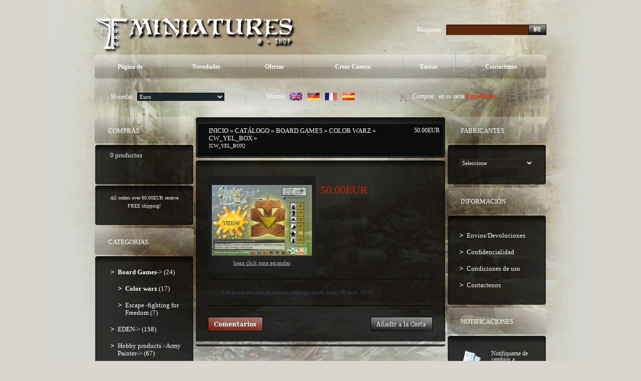

--- FILE ---
content_type: text/html
request_url: http://www.taban-miniatures.com/shop2/product_info.php?products_id=581%3FosCsid%3D68326d2b995fd0a14d19389d75a6fda0&pID=581%3FosCsid%3D68326d2b995fd0a14d19389d75a6fda0&language=es&osCsid=6b579126a9cd8a9458c0c527a6a48a6a
body_size: 32579
content:
<!doctype html public "-//W3C//DTD HTML 4.01 Transitional//EN">
<html dir="LTR" lang="es">
<head>
<meta http-equiv="Content-Type" content="text/html; charset=iso-8859-1">
<title>Taban Miniatures Shop</title>
<base href="http://www.taban-miniatures.com/shop2/">
<link rel="stylesheet" type="text/css" href="stylesheet.css">
<script type="text/javascript" src="iepngfix_tilebg.js"></script>
<style type="text/css">
.ie6_png {
	behavior: url("iepngfix.htc")
}
.ie6_png img {
	behavior: url("iepngfix.htc")
}
.ie6_png input {
	behavior: url("iepngfix.htc")
}
</style>
<!--[if lte IE 7]>
    <script type="text/javascript" src="ie_png.js"></script>
       <script type="text/javascript">
           DD_belatedPNG.fix('.png');
       </script>
<![endif]-->
<script language="javascript"><!--
function popupWindow(url) {
  window.open(url,'popupWindow','toolbar=no,location=no,directories=no,status=no,menubar=no,scrollbars=no,resizable=yes,copyhistory=no,width=100,height=100,screenX=150,screenY=150,top=150,left=150')
}
//--></script>

<script language="javascript"><!--
function showImage(img,width,height,reptext) {
  if (document.getElementById("mainimage")) {
    document.getElementById("mainimage").src = img;
    document.getElementById("mainimage").height = height;
    document.getElementById("mainimage").width = width;
    document.getElementById("mainimage").title = reptext;
    document.getElementById("mainimage").alt = reptext;
    document.getElementById("mainimagedesc").innerHTML = reptext;
  }
}
//--></script>

</head>
<body>
<!-- header //-->
<!-- start -->
<!-- start -->
<div class="tail_right">
<div id="main_bg">
<div class="right_bgd"></div>

<table cellpadding="0" cellspacing="0" border="0" align="center" class="width_table">
	<tr><td class="width_td">
		<table cellpadding="0" cellspacing="0" border="0" align="center">
			<tr><td class="row_1">
			

				
				<table cellpadding="0" cellspacing="0" border="0">
					<tr>
						<td class="logo"><a href="http://www.taban-miniatures.com/shop2/index.php?osCsid=6b579126a9cd8a9458c0c527a6a48a6a"><img src="images/logo.png" border="0" alt="" width="404" height="77"  class="png"></a></td>
						<td class="search">
						<form name="search" action="http://www.taban-miniatures.com/shop2/advanced_search_result.php" method="get">							<table border="0" cellspacing="0" cellpadding="0" align="right" class="table">
							<tr>
								<td style="vertical-align:middle; white-space:nowrap;">B&uacute;squeda:&nbsp;&nbsp;&nbsp;</td>
								<td style="width:100%;background:url(images/search_bg2.gif) 0px 0px repeat-x;">
									<table cellpadding="0" cellspacing="0" border="0" style="background:url(images/search_bg22.gif) 0px 0px no-repeat;">
										<tr><td style="height:21px;"><input type=text name="keywords" class="go" value=""></td></tr>
									</table>
								</td>
								<td style="vertical-align:top;"><img src="images/search_bg3.gif" border="0" alt="" width="3" height="21"></td>
								<td style="background:url(images/search_bg33.gif) 100% 0px repeat-x;height:20px; vertical-align:middle;"><input type="image" src="includes/languages/espanol/images/buttons/button_search_prod.gif" border="0" alt=""></td><td style="vertical-align:top;"><img src="images/search_bg333.gif" border="0" alt="" width="3" height="21"></td>
							</tr>
							</table></form>                                        
						</td></tr>
					</table>

					<div class="menu_right png">
						<div class="menu_left png">
							<div class="menu png">
							
						<table cellpadding="0" cellspacing="0" border="0">
							<tr>
            

					<td id="m1" onMouseOut="this.id='m1';" onMouseOver="this.id='over_m1';" onClick="document.location='http://www.taban-miniatures.com/shop2/index.php?osCsid=6b579126a9cd8a9458c0c527a6a48a6a'" nowrap="nowrap">P&aacute;gina de </td>
					<td class="menu_separator"><img src="images/menu_separator.png" border="0" alt="" width="2" height="49"  class="png"></td>
					<td id="m2" onMouseOut="this.id='m2';" onMouseOver="this.id='over_m2';" onClick="document.location='http://www.taban-miniatures.com/shop2/products_new.php?osCsid=6b579126a9cd8a9458c0c527a6a48a6a'">Novedades</td>
					<td class="menu_separator"><img src="images/menu_separator.png" border="0" alt="" width="2" height="49"  class="png"></td>
					<td id="m3" onMouseOut="this.id='m3';" onMouseOver="this.id='over_m3';" onClick="document.location='http://www.taban-miniatures.com/shop2/specials.php?osCsid=6b579126a9cd8a9458c0c527a6a48a6a'">Ofertas</td>
					<td class="menu_separator"><img src="images/menu_separator.png" border="0" alt="" width="2" height="49"  class="png"></td>
						
                        
					<td id="m4" onMouseOut="this.id='m4';" onMouseOver="this.id='over_m4';" onClick="document.location='http://www.taban-miniatures.com/shop2/create_account.php?osCsid=6b579126a9cd8a9458c0c527a6a48a6a'" nowrap="nowrap">Crear Cuenta</td>
					<td class="menu_separator"><img src="images/menu_separator.png" border="0" alt="" width="2" height="49"  class="png"></td>
                     
					<td id="m5" onMouseOut="this.id='m5';" onMouseOver="this.id='over_m5';" onClick="document.location='http://www.taban-miniatures.com/shop2/login.php?osCsid=6b579126a9cd8a9458c0c527a6a48a6a'">Entrar</td>
					<td class="menu_separator"><img src="images/menu_separator.png" border="0" alt="" width="2" height="49"  class="png"></td>
					<td id="m6" onMouseOut="this.id='m6';" onMouseOver="this.id='over_m6';" onClick="document.location='http://www.taban-miniatures.com/shop2/contact_us.php?osCsid=6b579126a9cd8a9458c0c527a6a48a6a'">Contactenos</td>
					</tr>
				</table>
							</div>
						</div>
					</div>
				
		
				<div class="navigation_right png">
					<div class="navigation_left png">
						<div class="navigation png">
						
					<table cellpadding="0" cellspacing="0" border="0"><tr><td>
								<table border="0" cellspacing="0" cellpadding="0" align="right" class="header">
									<tr>
						
								<td class="currencies">
			<table border="0" cellspacing="0" cellpadding="0" align="center">
				<tr><td>Monedas:&nbsp;&nbsp;</td><td style="width:100%;"><form name="currencies" action="http://www.taban-miniatures.com/shop2/product_info.php" method="get"><select name="currency" onChange="this.form.submit();" class="select"><option value="EUR" SELECTED>Euro</option><option value="USD">US Dollar</option><option value="UK£">Livre UK</option></select><input type="hidden" name="products_id" value="581?osCsid=68326d2b995fd0a14d19389d75a6fda0"><input type="hidden" name="pID" value="581?osCsid=68326d2b995fd0a14d19389d75a6fda0"><input type="hidden" name="language" value="es"><input type="hidden" name="osCsid" value="6b579126a9cd8a9458c0c527a6a48a6a"></form></td>
				</tr>
			</table>
								</td>
								<td class="navigation_separator"><img src="images/navigation_separator.png" border="0" alt="" width="2" height="40"  class="png"></td>
								<td class="languages">
	<table border="0" cellspacing="0" cellpadding="0" align="center">
		<tr><td>Idiomas:&nbsp;&nbsp;</td><td><a href="http://www.taban-miniatures.com/shop2/product_info.php?products_id=581%3FosCsid%3D68326d2b995fd0a14d19389d75a6fda0&amp;pID=581%3FosCsid%3D68326d2b995fd0a14d19389d75a6fda0&amp;language=en&osCsid=6b579126a9cd8a9458c0c527a6a48a6a"><img src="includes/languages/english/images/icon.gif" border="0" alt="Anglais" title=" Anglais " width="24" height="15"></a><img src="images/spacer.gif" border="0" alt="" width="1" height="1"  style="margin:0px 0px 0px 10px;"><a href="http://www.taban-miniatures.com/shop2/product_info.php?products_id=581%3FosCsid%3D68326d2b995fd0a14d19389d75a6fda0&amp;pID=581%3FosCsid%3D68326d2b995fd0a14d19389d75a6fda0&amp;language=gr&osCsid=6b579126a9cd8a9458c0c527a6a48a6a"><img src="includes/languages/german/images/icon.gif" border="0" alt="Allemand" title=" Allemand " width="24" height="15"></a><img src="images/spacer.gif" border="0" alt="" width="1" height="1"  style="margin:0px 0px 0px 10px;"><a href="http://www.taban-miniatures.com/shop2/product_info.php?products_id=581%3FosCsid%3D68326d2b995fd0a14d19389d75a6fda0&amp;pID=581%3FosCsid%3D68326d2b995fd0a14d19389d75a6fda0&amp;language=fr&osCsid=6b579126a9cd8a9458c0c527a6a48a6a"><img src="includes/languages/french/images/icon.gif" border="0" alt="Français" title=" Français " width="24" height="15"></a><img src="images/spacer.gif" border="0" alt="" width="1" height="1"  style="margin:0px 0px 0px 10px;"><a href="http://www.taban-miniatures.com/shop2/product_info.php?products_id=581%3FosCsid%3D68326d2b995fd0a14d19389d75a6fda0&amp;pID=581%3FosCsid%3D68326d2b995fd0a14d19389d75a6fda0&amp;language=es&osCsid=6b579126a9cd8a9458c0c527a6a48a6a"><img src="includes/languages/espanol/images/icon.gif" border="0" alt="Espanol" title=" Espanol " width="24" height="15"></a></td>
		</tr>
	</table>
								</td>
								<td class="navigation_separator"><img src="images/navigation_separator.png" border="0" alt="" width="2" height="40"  class="png"></td>
								<td class="z1">
				<table cellpadding="0" cellspacing="0" border="0" class="ie6_png">
					<tr>
						<td><b>Compras:&nbsp;</b> en su cesta <a href="http://www.taban-miniatures.com/shop2/shopping_cart.php?osCsid=6b579126a9cd8a9458c0c527a6a48a6a">0  productos</a></td>
					</tr>
				</table>
								</td>
							</tr>
						</table>
				</td></tr></table>
						</div>
					</div>
				</div>
			</td></tr>
			<tr><td class="row_2">
<!-- header_eof //-->
<!-- body //-->
<table border="0" class="main_table" cellspacing="0" cellpadding="0">
  <tr>
    <td class="box_width_td_left"><table border="0" class="box_width_left" cellspacing="0" cellpadding="0">
        <!-- left_navigation //-->
        <!-- shopping_cart //-->
          <tr>
            <td>
<table border="0" width="100%" cellspacing="0" cellpadding="0">
  <tr>
    <td>
		<div class="infoBoxHeading_tl png">
        	<div class="infoBoxHeading_tr png">
            	<div class="infoBoxHeading_t png"></div>
            </div>
        </div>
        <div class="infoBoxHeading_l png"><div class="infoBoxHeading_r png">
			<div class="infoBoxHeading_c png">
  				<table cellpadding="0" cellspacing="0" border="0" class="infoBoxHeading_table">
					<tr><td class="infoBoxHeading_td">Compras</td></tr>
				</table>
				</div>
		</div></div>
		<div class="infoBoxHeading_bl png">
        	<div class="infoBoxHeading_br png">
            	<div class="infoBoxHeading_b png"></div>
            </div>
        </div></td>
  </tr>
</table>
<table border="0" width="100%" cellspacing="0" cellpadding="0"  class="infoBox_table">
  <tr>
    <td  class="infoBox_td"><table border="0" width="100%" cellspacing="0" cellpadding="0">
  <tr>
    <td>
		<div class="infoBox_tl png">
        	<div class="infoBox_tr png">
            	<div class="infoBox_t png"></div>
            </div>
        </div>
        <div class="infoBox_l png"><div class="infoBox_r png">
			<div class="infoBox_c png">
  				<table cellpadding="0" cellspacing="0" border="0" class="infoBoxContents_table">
					<tr><td class="boxText"><table cellpadding="0" cellspacing="0" border="0" width="100%" align="center"><tr><td> &nbsp; 0  productos</td></tr></table></td></tr>
				</table>
				</div>
		</div></div>
		<div class="infoBox_bl png">
        	<div class="infoBox_br png">
            	<div class="infoBox_b png"></div>
            </div>
        </div></td>
  </tr>
  <tr>
    <td>
		<div class="infoBox_tl png">
        	<div class="infoBox_tr png">
            	<div class="infoBox_t png"></div>
            </div>
        </div>
        <div class="infoBox_l png"><div class="infoBox_r png">
			<div class="infoBox_c png">
  				<table cellpadding="0" cellspacing="0" border="0" class="infoBoxContents_table">
					<tr><td class="boxText"><table border="0" cellpadding="0" cellspacing="0" width="100%"><tr><td><img src="images/pixel_trans.gif" border="0" alt="" width="100%" height="4"></td></tr><tr><td class="smalltext" align="center">All orders over 60.00EUR receive FREE shipping!</td></tr></table></td></tr>
				</table>
				</div>
		</div></div>
		<div class="infoBox_bl png">
        	<div class="infoBox_br png">
            	<div class="infoBox_b png"></div>
            </div>
        </div></td>
  </tr>
</table>
</td>
  </tr>
</table>
            </td>
          </tr>
<!-- shopping_cart_eof //-->
<!-- categories //-->
          <tr>
            <td>
<table border="0" width="100%" cellspacing="0" cellpadding="0">
  <tr>
    <td>
		<div class="infoBoxHeading_tl png">
        	<div class="infoBoxHeading_tr png">
            	<div class="infoBoxHeading_t png"></div>
            </div>
        </div>
        <div class="infoBoxHeading_l png"><div class="infoBoxHeading_r png">
			<div class="infoBoxHeading_c png">
  				<table cellpadding="0" cellspacing="0" border="0" class="infoBoxHeading_table">
					<tr><td class="infoBoxHeading_td">Categorias</td></tr>
				</table>
				</div>
		</div></div>
		<div class="infoBoxHeading_bl png">
        	<div class="infoBoxHeading_br png">
            	<div class="infoBoxHeading_b png"></div>
            </div>
        </div></td>
  </tr>
</table>
<table border="0" width="100%" cellspacing="0" cellpadding="0"  class="infoBox_table">
  <tr>
    <td  class="infoBox_td"><table border="0" width="100%" cellspacing="0" cellpadding="0">
  <tr>
    <td>
		<div class="infoBox_tl png">
        	<div class="infoBox_tr png">
            	<div class="infoBox_t png"></div>
            </div>
        </div>
        <div class="infoBox_l png"><div class="infoBox_r png">
			<div class="infoBox_c png">
  				<table cellpadding="0" cellspacing="0" border="0" class="infoBoxContents_table">
					<tr><td class="boxText"><ul class="categories"><li class="bg_list_un"><a href="http://www.taban-miniatures.com/shop2/index.php?cPath=87&osCsid=6b579126a9cd8a9458c0c527a6a48a6a"><b>Board Games</b>-&gt;&nbsp;(24)</a></li><li class="bg_list"><div><a href="http://www.taban-miniatures.com/shop2/index.php?cPath=87_88&osCsid=6b579126a9cd8a9458c0c527a6a48a6a"><b>Color warz</b>&nbsp;(17)</a></div></li><li class="bg_list"><div><a href="http://www.taban-miniatures.com/shop2/index.php?cPath=87_112&osCsid=6b579126a9cd8a9458c0c527a6a48a6a">Escape -fighting for Freedom&nbsp;(7)</a></div></li><li class="bg_list"><a href="http://www.taban-miniatures.com/shop2/index.php?cPath=113&osCsid=6b579126a9cd8a9458c0c527a6a48a6a">EDEN-&gt;&nbsp;(158)</a></li><li class="bg_list"><a href="http://www.taban-miniatures.com/shop2/index.php?cPath=75&osCsid=6b579126a9cd8a9458c0c527a6a48a6a">Hobby products - Army Painter-&gt;&nbsp;(67)</a></li><li class="bg_list"><a href="http://www.taban-miniatures.com/shop2/index.php?cPath=24&osCsid=6b579126a9cd8a9458c0c527a6a48a6a">Pedestales de resina-&gt;&nbsp;(246)</a></li><li class="bg_list"><a href="http://www.taban-miniatures.com/shop2/index.php?cPath=25&osCsid=6b579126a9cd8a9458c0c527a6a48a6a">Miniaturas-&gt;&nbsp;(84)</a></li><li class="bg_list"><a href="http://www.taban-miniatures.com/shop2/index.php?cPath=30&osCsid=6b579126a9cd8a9458c0c527a6a48a6a">Prestige-&gt;&nbsp;(8)</a></li><li class="bg_list"><a href="http://www.taban-miniatures.com/shop2/index.php?cPath=71&osCsid=6b579126a9cd8a9458c0c527a6a48a6a">Magazines&nbsp;(1)</a></li><li class="bg_list"><a href="http://www.taban-miniatures.com/shop2/index.php?cPath=60&osCsid=6b579126a9cd8a9458c0c527a6a48a6a">Tiendas&nbsp;(1)</a></li></ul></td></tr>
				</table>
				</div>
		</div></div>
		<div class="infoBox_bl png">
        	<div class="infoBox_br png">
            	<div class="infoBox_b png"></div>
            </div>
        </div></td>
  </tr>
</table>
</td>
  </tr>
</table>
            </td>
          </tr>
<!-- categories_eof //-->
<tr><td class="banner_05"><a href="http://www.taban-miniatures.com/shop2/redirect.php?action=banner&amp;goto=6&osCsid=6b579126a9cd8a9458c0c527a6a48a6a" target="_self"><img src="images/banner_05.gif" border="0" alt="Banner5" title=" Banner5 " width="198" height="229"></a></td></tr>



                            	
                        
               

			


        <!-- left_navigation_eof //-->
      </table></td>
    <!-- body_text //-->
    <td class="content_width_td">                        
               

			


<form name="cart_quantity" action="http://www.taban-miniatures.com/shop2/product_info.php?products_id=581%3FosCsid%3D68326d2b995fd0a14d19389d75a6fda0&amp;amp;pID=581%3FosCsid%3D68326d2b995fd0a14d19389d75a6fda0&amp;amp;language=es&amp;amp;action=add_product&amp;osCsid=6b579126a9cd8a9458c0c527a6a48a6a" method="post">             
		<div class="cont_heading_tl png">
        	<div class="cont_heading_tr png">
            	<div class="cont_heading_t png"></div>
            </div>
        </div>
        <div class="cont_heading_l png"><div class="cont_heading_r png">
			<div class="cont_heading_c png">
  				<table cellpadding="0" cellspacing="0" border="0" class="cont_heading_table">
					<tr><td class="cont_heading_td">      <div class="left_part"><a href="http://www.taban-miniatures.com" class="headerNavigation">Inicio</a> &raquo; <a href="http://www.taban-miniatures.com/shop2/index.php?osCsid=6b579126a9cd8a9458c0c527a6a48a6a" class="headerNavigation">Cat&aacute;logo</a> &raquo; <a href="http://www.taban-miniatures.com/shop2/index.php?cPath=87&osCsid=6b579126a9cd8a9458c0c527a6a48a6a" class="headerNavigation">Board Games</a> &raquo; <a href="http://www.taban-miniatures.com/shop2/index.php?cPath=87_88&osCsid=6b579126a9cd8a9458c0c527a6a48a6a" class="headerNavigation">Color warz</a> &raquo; <a href="http://www.taban-miniatures.com/shop2/product_info.php?cPath=87_88&amp;products_id=581?osCsid=68326d2b995fd0a14d19389d75a6fda0&osCsid=6b579126a9cd8a9458c0c527a6a48a6a" class="headerNavigation">CW_YEL_BOX</a> &raquo; <br> <span class="smallText">[CW_YEL_BOX]</span></div>
      <div class="right_part"><span class="productSpecialPrice">50.00EUR</span></div>
      </td></tr>
				</table>
				</div>
		</div></div>
		<div class="cont_heading_bl png">
        	<div class="cont_heading_br png">
            	<div class="cont_heading_b png"></div>
            </div>
        </div> 
<table cellpadding="0" cellspacing="0" border="0" class="content_wrapper33_table">
	<tr><td class="content_wrapper33_td">
			<div class="infoBox_tl png">
        	<div class="infoBox_tr png">
            	<div class="infoBox_t png"></div>
            </div>
        </div>
        <div class="infoBox_l png"><div class="infoBox_r png">
			<div class="infoBox_c png">
  				<table cellpadding="0" cellspacing="0" border="0" class="content_wrapper1_table">
					<tr><td class="content_wrapper1_td">                        <div class="main prod_info" style="width:178px;"> 
<table cellpadding="0" cellspacing="0" border="0" class="pic_t pic_table">
	<tr><td class="pic_r">
		<table cellpadding="0" cellspacing="0" border="0" class="pic_b">
			<tr><td class="pic_l">
				<table cellpadding="0" cellspacing="0" border="0" align="center" class="pic_tl">
					<tr><td class="pic_tr">
						<table cellpadding="0" cellspacing="0" border="0" class="pic_bl">
							<tr><td class="pic_br pic_td ie6_png">        <script language="javascript"><!--
document.write('<a class="enlarge" href="javascript:popupWindow(\'http://www.taban-miniatures.com/shop2/popup_add_image.php?pID=581&osCsid=6b579126a9cd8a9458c0c527a6a48a6a\')"><img src="images/products/jeux-de-socit/color-warz/CW_MiniZ_Color_Box_Yellow.jpg" border="0" alt="" width="200" height="141" hspace="5" vspace="5"><br>Haga Click para agrandar</a>');
//--></script>
<noscript>
<a class="enlarge" href="http://www.taban-miniatures.com/shop2/images/products/jeux-de-socit/color-warz/CW_MiniZ_Color_Box_Yellow.jpg?osCsid=6b579126a9cd8a9458c0c527a6a48a6a" target="_blank"><img src="images/products/jeux-de-socit/color-warz/CW_MiniZ_Color_Box_Yellow.jpg" border="0" alt="" width="200" height="141" hspace="5" vspace="5"><br>Haga Click para agrandar</a></noscript>

        </td></tr>
						</table>
				</td></tr>
			</table>
			</td></tr>
		</table>
	</td></tr>
</table>
      </div>
            <div class="main">
        <div class="desc2"></div>
        <br>
        <br>
        <div><b class="productSpecialPrice">50.00EUR</b></div>
      </div>
      <br>
      <div style="clear:both;"></div>
            <div class="cart_line_x padd3_gg"><img src="images/spacer.gif" border="0" alt="" width="1" height="2"></div>
      <table cellpadding="0" cellspacing="0" border="0" class="content_wrapper2_table"><tr><td class="content_wrapper2_td">                  <div style="padding:0px 0px 4px 0px;"><img src="images/spacer.gif" border="0" alt="" width="1" height="1"></div>      <table cellpadding="0" cellspacing="4" border="0">
        <tr>
          <td class="main">Este producto esta en nuestro cat&aacute;logo desde lunes 08 abril, 2013.</td>
        </tr>
      </table>
            </td></tr></table> <div style="padding:0px 0px 4px 0px;"><img src="images/spacer.gif" border="0" alt="" width="1" height="1"></div>      <div class="cart_line_x padd3_gg"><img src="images/spacer.gif" border="0" alt="" width="1" height="2"></div>
            <div style="padding:0px 0px 4px 0px;"><img src="images/spacer.gif" border="0" alt="" width="1" height="1"></div> <div style="padding:0px 0px 4px 0px;"><img src="images/spacer.gif" border="0" alt="" width="1" height="1"></div>            <table border="0" width="100%" cellspacing="0" cellpadding="0">
        <tr>
          <td class="main button_marg"><a href="http://www.taban-miniatures.com/shop2/product_reviews.php?products_id=581%3FosCsid%3D68326d2b995fd0a14d19389d75a6fda0&amp;pID=581%3FosCsid%3D68326d2b995fd0a14d19389d75a6fda0&amp;language=es&amp;&osCsid=6b579126a9cd8a9458c0c527a6a48a6a"><img src="includes/languages/espanol/images/buttons/button_reviews.gif" border="0" alt="Comentarios" title=" Comentarios " width="110" height="29"></a></td>
          <td class="main button_marg" align="right"><a href="http://www.taban-miniatures.com/shop2/product_info.php?products_id=581%3FosCsid%3D68326d2b995fd0a14d19389d75a6fda0&amp;pID=581%3FosCsid%3D68326d2b995fd0a14d19389d75a6fda0&amp;language=es&amp;action=buy_now&osCsid=6b579126a9cd8a9458c0c527a6a48a6a"><img src="includes/languages/espanol/images/buttons/button_add_to_cart1.gif" border="0" alt="A&amp;ntilde;adir a la Cesta" title=" A&amp;ntilde;adir a la Cesta " width="124" height="29"></a></td>
        </tr>
      </table>
                  </td></tr>
			  </table>
			</div>
		</div></div>
		<div class="infoBox_bl png">
        	<div class="infoBox_br png">
            	<div class="infoBox_b png"></div>
            </div>
        </div>
	</td></tr>
</table>                  </form></td>
    <!-- body_text_eof //-->
    <td class="box_width_td_right"><table border="0" class="box_width_right" cellspacing="0" cellpadding="0">
        <!-- right_navigation //-->
        <!-- manufacturers //-->
          <tr>
            <td>
<table border="0" width="100%" cellspacing="0" cellpadding="0">
  <tr>
    <td>
		<div class="infoBoxHeading_tl png">
        	<div class="infoBoxHeading_tr png">
            	<div class="infoBoxHeading_t png"></div>
            </div>
        </div>
        <div class="infoBoxHeading_l png"><div class="infoBoxHeading_r png">
			<div class="infoBoxHeading_c png">
  				<table cellpadding="0" cellspacing="0" border="0" class="infoBoxHeading_table">
					<tr><td class="infoBoxHeading_td">Fabricantes</td></tr>
				</table>
				</div>
		</div></div>
		<div class="infoBoxHeading_bl png">
        	<div class="infoBoxHeading_br png">
            	<div class="infoBoxHeading_b png"></div>
            </div>
        </div></td>
  </tr>
</table>
<table border="0" width="100%" cellspacing="0" cellpadding="0"  class="infoBox_table">
  <tr>
    <td  class="infoBox_td"><table border="0" width="100%" cellspacing="0" cellpadding="0">
  <tr>
    <td><form name="manufacturers" action="http://www.taban-miniatures.com/shop2/index.php" method="get">
		<div class="infoBox_tl png">
        	<div class="infoBox_tr png">
            	<div class="infoBox_t png"></div>
            </div>
        </div>
        <div class="infoBox_l png"><div class="infoBox_r png">
			<div class="infoBox_c png">
  				<table cellpadding="0" cellspacing="0" border="0" class="infoBoxContents_table">
					<tr><td class="boxText"><table cellpadding="0" cellspacing="0" border="0"><tr><td><select name="manufacturers_id" onChange="this.form.submit();" size="1" style="width: 100%"><option value="" SELECTED>Seleccione</option><option value="16">Army Painter</option><option value="20">Cipher Studios</option><option value="3">EasternFront St..</option><option value="11">Enigma</option><option value="19">Fluo Games</option><option value="22">Happy Game Fact..</option><option value="18">Harder &amp; Steenb..</option><option value="10">Hasslefree</option><option value="12">Mad Puppet Mini..</option><option value="15">MadLab73</option><option value="14">Master Miniatur..</option><option value="21">Microart Studio</option><option value="17">MLD</option><option value="6">Taban Miniature..</option><option value="13">Tales Of War</option></select><input type="hidden" name="osCsid" value="6b579126a9cd8a9458c0c527a6a48a6a"></td></tr></table></td></tr>
				</table>
				</div>
		</div></div>
		<div class="infoBox_bl png">
        	<div class="infoBox_br png">
            	<div class="infoBox_b png"></div>
            </div>
        </div></form></td>
  </tr>
</table>
</td>
  </tr>
</table>
            </td>
          </tr>
<!-- manufacturers_eof //-->
<!-- information //-->
          <tr>
            <td>
<table border="0" width="100%" cellspacing="0" cellpadding="0">
  <tr>
    <td>
		<div class="infoBoxHeading_tl png">
        	<div class="infoBoxHeading_tr png">
            	<div class="infoBoxHeading_t png"></div>
            </div>
        </div>
        <div class="infoBoxHeading_l png"><div class="infoBoxHeading_r png">
			<div class="infoBoxHeading_c png">
  				<table cellpadding="0" cellspacing="0" border="0" class="infoBoxHeading_table">
					<tr><td class="infoBoxHeading_td">Informaci&oacute;n</td></tr>
				</table>
				</div>
		</div></div>
		<div class="infoBoxHeading_bl png">
        	<div class="infoBoxHeading_br png">
            	<div class="infoBoxHeading_b png"></div>
            </div>
        </div></td>
  </tr>
</table>
<table border="0" width="100%" cellspacing="0" cellpadding="0"  class="infoBox_table">
  <tr>
    <td  class="infoBox_td"><table border="0" width="100%" cellspacing="0" cellpadding="0">
  <tr>
    <td>
		<div class="infoBox_tl png">
        	<div class="infoBox_tr png">
            	<div class="infoBox_t png"></div>
            </div>
        </div>
        <div class="infoBox_l png"><div class="infoBox_r png">
			<div class="infoBox_c png">
  				<table cellpadding="0" cellspacing="0" border="0" class="infoBoxContents_table">
					<tr><td class="boxText"><ul class="information">
  										  <li class="bg_list_un"><a href="http://www.taban-miniatures.com/shop2/shipping.php?osCsid=6b579126a9cd8a9458c0c527a6a48a6a">Envios/Devoluciones</a></li><li class="bg_list"><a href="http://www.taban-miniatures.com/shop2/privacy.php?osCsid=6b579126a9cd8a9458c0c527a6a48a6a">Confidencialidad</a></li><li class="bg_list"><a href="http://www.taban-miniatures.com/shop2/conditions.php?osCsid=6b579126a9cd8a9458c0c527a6a48a6a">Condiciones de uso</a></li><li class="bg_list"><a href="http://www.taban-miniatures.com/shop2/contact_us.php?osCsid=6b579126a9cd8a9458c0c527a6a48a6a">Contactenos</a></li></ul></td></tr>
				</table>
				</div>
		</div></div>
		<div class="infoBox_bl png">
        	<div class="infoBox_br png">
            	<div class="infoBox_b png"></div>
            </div>
        </div></td>
  </tr>
</table>
</td>
  </tr>
</table>
            </td>
          </tr>
<!-- information_eof //-->
<!-- notifications //-->
          <tr>
            <td>
<table border="0" width="100%" cellspacing="0" cellpadding="0">
  <tr>
    <td>
		<div class="infoBoxHeading_tl png">
        	<div class="infoBoxHeading_tr png">
            	<div class="infoBoxHeading_t png"></div>
            </div>
        </div>
        <div class="infoBoxHeading_l png"><div class="infoBoxHeading_r png">
			<div class="infoBoxHeading_c png">
  				<table cellpadding="0" cellspacing="0" border="0" class="infoBoxHeading_table">
					<tr><td class="infoBoxHeading_td">Notificaciones</td></tr>
				</table>
				</div>
		</div></div>
		<div class="infoBoxHeading_bl png">
        	<div class="infoBoxHeading_br png">
            	<div class="infoBoxHeading_b png"></div>
            </div>
        </div></td>
  </tr>
</table>
<table border="0" width="100%" cellspacing="0" cellpadding="0"  class="infoBox_table">
  <tr>
    <td  class="infoBox_td"><table border="0" width="100%" cellspacing="0" cellpadding="0">
  <tr>
    <td>
		<div class="infoBox_tl png">
        	<div class="infoBox_tr png">
            	<div class="infoBox_t png"></div>
            </div>
        </div>
        <div class="infoBox_l png"><div class="infoBox_r png">
			<div class="infoBox_c png">
  				<table cellpadding="0" cellspacing="0" border="0" class="infoBoxContents_table">
					<tr><td class="boxText"><br /><table border="0" cellspacing="0" cellpadding="0"><tr><td><a href="http://www.taban-miniatures.com/shop2/product_info.php?products_id=581%3FosCsid%3D68326d2b995fd0a14d19389d75a6fda0&amp;pID=581%3FosCsid%3D68326d2b995fd0a14d19389d75a6fda0&amp;language=es&amp;action=notify&osCsid=6b579126a9cd8a9458c0c527a6a48a6a"><img src="images/box_products_notifications.gif" border="0" alt="Notificaciones" title=" Notificaciones " width="53" height="49"></a></td><td class="infoBoxContents"><a href="http://www.taban-miniatures.com/shop2/product_info.php?products_id=581%3FosCsid%3D68326d2b995fd0a14d19389d75a6fda0&amp;pID=581%3FosCsid%3D68326d2b995fd0a14d19389d75a6fda0&amp;language=es&amp;action=notify&osCsid=6b579126a9cd8a9458c0c527a6a48a6a">Notifiqueme de cambios a <b></b></a></td></tr></table><br /></td></tr>
				</table>
				</div>
		</div></div>
		<div class="infoBox_bl png">
        	<div class="infoBox_br png">
            	<div class="infoBox_b png"></div>
            </div>
        </div></td>
  </tr>
</table>
</td>
  </tr>
</table>
            </td>
          </tr>
<!-- notifications_eof //-->
        <!-- right_navigation_eof //-->
      </table></td>
  </tr>
</table>
<!-- body_eof //-->
<!-- footer //-->
</td></tr>	
		<tr><td class="row_3">

	
			<table cellpadding="0" cellspacing="0" border="0" align="center" class="footer">
				<tr><td><table cellpadding="0" cellspacing="0" border="0" class="footer_td"><tr><td><img src="images/p1.gif" border="0" alt="" width="161" height="26"></td></tr></table></td>
                    <td class="footer2_td"><span><a href="http://www.taban-miniatures.com/shop2/specials.php?osCsid=6b579126a9cd8a9458c0c527a6a48a6a">Ofertas</a> &nbsp;&nbsp;&nbsp;| &nbsp;&nbsp;&nbsp;<a href="http://www.taban-miniatures.com/shop2/advanced_search.php?osCsid=6b579126a9cd8a9458c0c527a6a48a6a">B&uacute;squeda Avanzada</a> &nbsp;&nbsp;&nbsp;| &nbsp;&nbsp;&nbsp;<a href="http://www.taban-miniatures.com/shop2/reviews.php?osCsid=6b579126a9cd8a9458c0c527a6a48a6a">Comentarios</a> &nbsp;&nbsp;&nbsp;| &nbsp;&nbsp;&nbsp;<a href="http://www.taban-miniatures.com/shop2/create_account.php?osCsid=6b579126a9cd8a9458c0c527a6a48a6a">Crear Cuenta</a> &nbsp;&nbsp;&nbsp;| &nbsp;&nbsp;&nbsp;<a href="http://www.taban-miniatures.com/shop2/login.php?osCsid=6b579126a9cd8a9458c0c527a6a48a6a">Entrar</a></span><br>Copyright &copy; 2026 <a href="http://www.taban-miniatures.com/shop2/index.php?osCsid=6b579126a9cd8a9458c0c527a6a48a6a">Taban Miniatures Shop</a> &nbsp;&nbsp; <b><a href="http://www.taban-miniatures.com/shop2/privacy.php?osCsid=6b579126a9cd8a9458c0c527a6a48a6a">Confidencialidad</a> &nbsp;&nbsp;&nbsp;| &nbsp;&nbsp;&nbsp;<a href="http://www.taban-miniatures.com/shop2/conditions.php?osCsid=6b579126a9cd8a9458c0c527a6a48a6a">Condiciones de uso</a></b></td>
				</tr>
			</table>

</td></tr>
</table>
</td></tr></table>
</div></div><!-- footer_eof //-->
</body>
</html>
